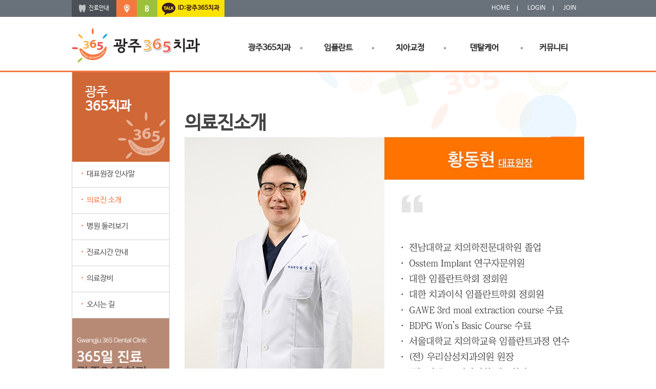

--- FILE ---
content_type: text/html; charset=utf-8
request_url: http://www.365-dental.co.kr/bbs/content.php?co_id=doctors
body_size: 3782
content:
<!doctype html>
<html lang="ko">
<head>
<meta charset="utf-8">
<meta http-equiv="imagetoolbar" content="no">
<meta http-equiv="X-UA-Compatible" content="IE=10,chrome=1">
<meta property="og:type" content="website">
<meta property="og:title" content="광주365치과">
<meta name="description" content="광주 수완지구,임플란트,치아교정,CT진단,일요일,공휴일진료">
<meta property="og:description" content="광주 수완지구,임플란트,치아교정,CT진단,일요일,공휴일진료">
 <meta property="og:image" content="http://www.365-dental.co.kr/img/logo.gif">
<meta property="og:url" content="http://www.365-dental.co.kr">
<title>의료진소개 | 광주365치과</title>
<link rel="stylesheet" href="http://www.365-dental.co.kr/css/default.css">
<link rel="stylesheet" href="http://www.365-dental.co.kr/skin/content/basic/style.css">
<!--[if lte IE 8]>
<script src="http://www.365-dental.co.kr/js/html5.js"></script>
<![endif]-->
<script>
// 자바스크립트에서 사용하는 전역변수 선언
var g5_url       = "http://www.365-dental.co.kr";
var g5_bbs_url   = "http://www.365-dental.co.kr/bbs";
var g5_is_member = "";
var g5_is_admin  = "";
var g5_is_mobile = "";
var g5_bo_table  = "";
var g5_sca       = "";
var g5_editor    = "";
var g5_cookie_domain = "";
</script>

<script src="http://www.365-dental.co.kr/js/jquery-1.8.3.min.js"></script>
<script src="http://www.365-dental.co.kr/js/jquery.menu.js"></script>
<script src="http://www.365-dental.co.kr/js/common.js"></script>
<script src="http://www.365-dental.co.kr/js/wrest.js"></script>
<!-- Facebook Pixel Code -->
<script>
!function(f,b,e,v,n,t,s)
{if(f.fbq)return;n=f.fbq=function(){n.callMethod?
n.callMethod.apply(n,arguments):n.queue.push(arguments)};
if(!f._fbq)f._fbq=n;n.push=n;n.loaded=!0;n.version='2.0';
n.queue=[];t=b.createElement(e);t.async=!0;
t.src=v;s=b.getElementsByTagName(e)[0];
s.parentNode.insertBefore(t,s)}(window,document,'script',
'https://connect.facebook.net/en_US/fbevents.js');
 fbq('init', '276943416683732'); 
</script>
<noscript>
 <img height="1" width="1" 
src="https://www.facebook.com/tr?id=276943416683732&ev=PageView
&noscript=1"/>
</noscript>
<!-- End Facebook Pixel Code -->









</head>
<body>



<script>
function fb_contact(url){
fbq('track', 'Contact');
location.href=url;
}
</script>
<!-- 상단 시작 { -->
<div id="hd">

    <h1 id="hd_h1">의료진소개</h1>

    <div id="skip_to_container"><a href="#container">본문 바로가기</a></div>


		<div id="tnb">
			<div class="inner">
				<ul class="tnb_left">
					<li class="time"><a href="/bbs/content.php?co_id=gw03">진료안내</a></li>
					<li class="location"><a href="/bbs/content.php?co_id=gw05"><span>찾아오시는길</span></a></li>
					<li class="blog"><a href="#" target="_blank"><span>블로그<span></a></li>
					<li class="kakao"><a href="javascript:void(0);" onclick="fb_contact('/bbs/board.php?bo_table=notice&wr_id=3');">ID:광주365치과</a></li>
				</ul>
				<ul class="tnb_right">
				    <li><a href="http://www.365-dental.co.kr">HOME</a></li>
										<li><a href="http://www.365-dental.co.kr/bbs/login.php">LOGIN</a></li>
					<li style="background:none"><a href="http://www.365-dental.co.kr/bbs/register.php">JOIN</a></li>
									</ul>
			</div>
		</div>

    <hr>

	<div id="hd_wrapper">
		<div id="logo"><a href="http://www.365-dental.co.kr"><img src="http://www.365-dental.co.kr/img/logo.gif" alt="광주365치과"></a></div>
	</div>
	<link rel="stylesheet" href="http://www.365-dental.co.kr/skin/nav/redsalt02/style.redsalt.css" type="text/css" />
<script type="text/javascript" src="http://www.365-dental.co.kr/skin/nav/redsalt02/jquery.iframe-auto-height.js"></script>

<script type="text/javascript">

//네비게이션 레이아웃 적용
 $(document).ready(function(){
	$("nav.nav a").mouseenter(function() {
			if($("div#subBox").css("display") != "block"){
				$("div#subBox").show();
				$("ul.depth2").slideDown();
			}
	});
		    	$("div.navBox").mouseleave(function() {
					$("div#subBox").hide();
					$("ul.depth2").hide();
		   });
	})
		

// 네비게이션 서브메뉴 배경 세로사이즈 적용
$(document).ready(function(){
	var heights = $("ul.depth2").map(function ()
    {
        return $(this).height();
    }).get(),

    maxHeight = Math.max.apply(null, heights);
	
	$("div.subBox").css('height', maxHeight + 30);
	$("ul.depth2").css('height', maxHeight + 20);
	
	$("nav.nav a").mouseenter(function() {
		$("li.gnb1").css('height', maxHeight + 77);
	});
	$("nav.nav a").mouseleave(function() {
		$("li.gnb1").css('height', 47);
	});

});

</script>


	<div class="navBox">
        <div id="subBox" class="subBox"></div>
        <nav class="nav">
        	<ul class="depth1">
            
			            <li class="gnb1 garr10">
                <a href="/bbs/content.php?co_id=gw01&me_code=10" target="_self" class="nav_1da">광주365치과</a>
                <ul class="depth2">
                    <li id="nav_2da"><a href="/bbs/content.php?co_id=gw01&me_code=1010" target="_self" class="nav_2da">대표원장 인사말</a></li>
                                    <li id="nav_2da"><a href="http://www.365-dental.co.kr/bbs/content.php?co_id=doctors&me_code=1070" target="_self" class="nav_2da">의료진소개</a></li>
                                    <li id="nav_2da"><a href="/bbs/content.php?co_id=gw02&me_code=1020" target="_self" class="nav_2da">병원 둘러보기</a></li>
                                    <li id="nav_2da"><a href="/bbs/content.php?co_id=gw03&me_code=1040" target="_self" class="nav_2da">진료시간 안내</a></li>
                                    <li id="nav_2da"><a href="/bbs/content.php?co_id=equipment&me_code=1050" target="_self" class="nav_2da">의료장비</a></li>
                                    <li id="nav_2da"><a href="/bbs/content.php?co_id=gw05&me_code=1060" target="_self" class="nav_2da">오시는길</a></li>
                </ul>
            </li>
            
			            <li class="gnb1 garr20">
                <a href="/bbs/content.php?co_id=implant01&me_code=20" target="_self" class="nav_1da">임플란트</a>
                <ul class="depth2">
                    <li id="nav_2da"><a href="/bbs/content.php?co_id=implant01&me_code=2010" target="_self" class="nav_2da">임플란트란</a></li>
                                    <li id="nav_2da"><a href="/bbs/content.php?co_id=implant03&me_code=2030" target="_self" class="nav_2da">레이저 임플란트</a></li>
                                    <li id="nav_2da"><a href="/implant04.php?me_code=2040" target="_self" class="nav_2da">무치악 임플란트</a></li>
                                    <li id="nav_2da"><a href="/bbs/content.php?co_id=implant05&me_code=2050" target="_self" class="nav_2da">미니 임플란트</a></li>
                                    <li id="nav_2da"><a href="/bbs/content.php?co_id=implant07&me_code=2070" target="_self" class="nav_2da">재수술 임플란트</a></li>
                                    <li id="nav_2da"><a href="/bbs/content.php?co_id=implant08&me_code=2080" target="_self" class="nav_2da">맞춤 임플란트</a></li>
                </ul>
            </li>
            
			            <li class="gnb1 garr30">
                <a href="/bbs/content.php?co_id=orthodontic01&me_code=30" target="_self" class="nav_1da">치아교정</a>
                <ul class="depth2">
                    <li id="nav_2da"><a href="/bbs/content.php?co_id=orthodontic01&me_code=3010" target="_self" class="nav_2da">치아교정이란</a></li>
                                    <li id="nav_2da"><a href="/bbs/content.php?co_id=orthodontic02&me_code=3020" target="_self" class="nav_2da">부정교합</a></li>
                                    <li id="nav_2da"><a href="/bbs/content.php?co_id=orthodontic03&me_code=3030" target="_self" class="nav_2da">덧니교정</a></li>
                                    <li id="nav_2da"><a href="/bbs/content.php?co_id=orthodontic04&me_code=3040" target="_self" class="nav_2da">돌출치아</a></li>
                                    <li id="nav_2da"><a href="/bbs/content.php?co_id=orthodontic05&me_code=3050" target="_self" class="nav_2da">소아교정</a></li>
                </ul>
            </li>
            
			            <li class="gnb1 garr40">
                <a href="/bbs/content.php?co_id=dentalcare01&me_code=40" target="_self" class="nav_1da">덴탈케어</a>
                <ul class="depth2">
                    <li id="nav_2da"><a href="/bbs/content.php?co_id=dentalcare01&me_code=4010" target="_self" class="nav_2da">신경치료</a></li>
                                    <li id="nav_2da"><a href="/dentalcare02.php?me_code=4020" target="_self" class="nav_2da">충치치료</a></li>
                                    <li id="nav_2da"><a href="/bbs/content.php?co_id=dentalcare03&me_code=4030" target="_self" class="nav_2da">잇몸치료</a></li>
                                    <li id="nav_2da"><a href="/bbs/content.php?co_id=dentalcare04&me_code=4040" target="_self" class="nav_2da">사랑니발치</a></li>
                </ul>
            </li>
            
			            <li class="gnb1 garr50">
                <a href="/bbs/board.php?bo_table=qna&me_code=50" target="_self" class="nav_1da">커뮤니티</a>
                <ul class="depth2">
                    <li id="nav_2da"><a href="/bbs/board.php?bo_table=qna&me_code=5010" target="_self" class="nav_2da">온라인상담</a></li>
                                    <li id="nav_2da"><a href="/bbs/board.php?bo_table=notice&me_code=5030" target="_self" class="nav_2da">공지사항</a></li>
                </ul>
            </li>
                    	</ul>
      	</nav>
    </div>
	</div>
</div>
<!-- } 상단 끝 -->


<hr>


<!-- 콘텐츠 시작 { -->
<div id="wrapper">
    <div id="aside">
			<h3 class='left_tt1'>광주<br/><strong>365치과</strong></h3>			<ul>
									<li><a href='/bbs/content.php?co_id=gw01' ><span>대표원장 인사말</span></a></li>
					<li><a href='/bbs/content.php?co_id=doctors' class='on'><span>의료진 소개</span></a></li>
					<li><a href='/bbs/content.php?co_id=gw02' ><span>병원 둘러보기</span></a></li>
					<li><a href='/bbs/content.php?co_id=gw03' ><span>진료시간 안내</span></a></li>
					<li><a href='/bbs/content.php?co_id=equipment'><span>의료장비</span></a></li>
					<li><a href='/bbs/content.php?co_id=gw05'><span>오시는 길</span></a></li>
				
				
				
				
				


			</ul>
		 <div class="left_banner1">
			<a href="/bbs/content.php?co_id=gw05"><img src="http://www.365-dental.co.kr/img/left_banner01.gif" alt=""  /></a>
		</div> 
		<div class="left_customer">
			<img src="http://www.365-dental.co.kr/img/left_customer.gif" alt="" />
		</div> 
     </div>
    <div id="container">
        <div id="container_title">의료진소개</div>		
		
		
		
				

		




<article id="ctt" class="ctt_doctors">
    <header>
        <h1>의료진소개</h1>
    </header>

    <div id="ctt_con">
        <p align="center" style="text-align: center;"><img title="41b476b1b35791f39daaa6e8e6c59dfb_1584943566_2409.jpg" src="http://www.365-dental.co.kr/data/editor/2003/41b476b1b35791f39daaa6e8e6c59dfb_1584943566_2409.jpg"><br style="clear: both;">&nbsp;</p>    </div>

</article>



    </div>
</div>

<!-- } 콘텐츠 끝 -->

<hr>

<!-- 하단 시작 { -->
<div id="ft">
    <div id="ft_company">
		<a href="http://www.365-dental.co.kr/bbs/content.php?co_id=provision">이용약관</a>
        <a href="http://www.365-dental.co.kr/bbs/content.php?co_id=privacy">개인정보취급방침</a>
		<a href="http://www.365-dental.co.kr/bbs/content.php?co_id=email">이메일무단수신거부</a>
        <a href="http://www.365-dental.co.kr/bbs/content.php?co_id=gw05">오시는길</a>
		    </div>
    <div id="ft_copy">
        <div>
			<p><span>광주광역시 광산구 임방울대로 325 정인빌딩 3F 광주365치과의원</span>     <span>TEL : 062-383-2875</span>     <span>FAX : 062-383-2876</span><br />
				<span>대표 : 황동현</span>   <span>사업자등록번호 : 604-97-01607</span>
			</p>

			<p>
				 Copyright Gwangju365 Dental Clinic. All Rights Reserved.<br />
				본 사이트의 모든 컨텐츠 및 사진은 광주365치과에 있습니다. 무단 도용시 법적인 책임을 지셔야 합니다.
			</p>
        </div>
    </div>
</div>





<!-- } 하단 끝 -->

<script>
$(function() {
    // 폰트 리사이즈 쿠키있으면 실행
    font_resize("container", get_cookie("ck_font_resize_rmv_class"), get_cookie("ck_font_resize_add_class"));
});
</script>



<!-- ie6,7에서 사이드뷰가 게시판 목록에서 아래 사이드뷰에 가려지는 현상 수정 -->
<!--[if lte IE 7]>
<script>
$(function() {
    var $sv_use = $(".sv_use");
    var count = $sv_use.length;

    $sv_use.each(function() {
        $(this).css("z-index", count);
        $(this).css("position", "relative");
        count = count - 1;
    });
});
</script>
<![endif]-->

</body>
</html>


--- FILE ---
content_type: text/css
request_url: http://www.365-dental.co.kr/css/default.css
body_size: 8995
content:
@charset "utf-8";

@font-face {
font-family:'NanumBarunGothic';
src: url('../font/NanumBarunGothic.eot');
src: url('../font/NanumBarunGothic.eot?#iefix') format('embedded-opentype'),
url('../font/NanumBarunGothic.woff') format('woff'),
url('../font/NanumBarunGothic.ttf') format('truetype');
font-weight: normal;
font-style: normal;
}



/* 초기화 */
html {overflow-y:scroll}
body {margin:0;padding:0;font-size:0.8em;font-family: 'NanumBarunGothic', 'dotum', sans-serif;}
html, h1, h2, h3, h4, h5, h6, form, fieldset, img, ul, li {margin:0;padding:0;border:0}
h1, h2, h3, h4, h5, h6 {font-size:1em;font-family: 'NanumBarunGothic', 'dotum', sans-serif;}
article, aside, details, figcaption, figure, footer, header, hgroup, menu, nav, section {display:block}

#hd ul, nav ul, #ft ul {margin:0;padding:0;list-style:none}
legend {position:absolute;margin:0;padding:0;font-size:0;line-height:0;text-indent:-9999em;overflow:hidden}
label, input, button, select, img {vertical-align:middle}
input, button {margin:0;padding:0;font-size:1em;font-family: 'NanumBarunGothic', 'dotum', sans-serif;}
button {cursor:pointer}
ul,ol{list-style:none}

textarea, select {font-family:dotum;font-size:1em}
select {margin:0}
p {margin:0;padding:0;word-break:break-all}
hr {display:none}
pre {overflow-x:scroll;font-size:1.1em}
a:link, a:visited {color:#474747;text-decoration:none}
a:hover, a:focus, a:active {color:#474747;text-decoration:none}

.pc01 {color:#f4873f}
.pc02 {color:#ee5211}
.cb {clear:both; line-height:0px; height:0px; margin:0px; padding:0px; font-size:0px}
/* 팝업레이어 */
#hd_pop {z-index:1000;position:relative;height:0;  z-index:9999}
#hd_pop h2 {position:absolute;font-size:0;line-height:0;overflow:hidden}
.hd_pops {position:absolute;border:1px solid #e9e9e9;background:#fff; z-index:100}
.hd_pops_con {}
.hd_pops_footer {padding:10px 0;background:#000;color:#fff;text-align:right}
.hd_pops_footer button {margin-right:5px;padding:5px 10px;border:0;background:#393939;color:#fff}

	#mask {  
	  position:absolute;  
	  z-index:9000;  
	  background-color:#000;  
	  display:none;  
	  left:0;
	  top:0;
	} 
	.window{
	  display: none;
	  position:absolute;
	  width:70%;
	  height:498px;
	  left:50%;
	  margin-left:-35%;
	  background:url('/img/main_pop01.jpg') no-repeat top center;
	  top:141px;
	  z-index:10000;
	}
	.window_close { position:absolute; right:10px; top:10px}
	.window_close:hover {cursor:pointer}
/* 상단 레이아웃 */
#hd {position:relative; width:100%; height:138px; min-width:1000px;background:#fff;  border-bottom:3px solid #f4793f; }
.hd_zindex {z-index:10 !important}
#hd_h1 {position:absolute;font-size:0;line-height:0;overflow:hidden}
#hd_wrapper {position:relative;margin:0 auto; width:1000px; zoom:1}
#hd_wrapper:after {display:block;visibility:hidden;clear:both;content:""}

#logo {position:absolute; padding:22px 0 16px 0; float:left; z-index:999}

/* 전체 검색 */
#hd_sch {float:left;margin:0 0 0 20px;padding:0;border:1px solid #c3c6ca}
#hd_sch legend {position:absolute;margin:0;padding:0;font-size:0;line-height:0;text-indent:-9999em;overflow:hidden}
#hd_sch #sch_stx {padding-left:5px;width:110px;height:24px;border:0;background:#fff;line-height:1.9em !important;line-height:1.6em}
#hd_sch #sch_submit {padding:0 5px;height:26px;border:0;background:#e2e6eb;color:#333;cursor:pointer}

/* 텍스트 크기 조절 */
#text_size {float:left;margin:0 0 0 10px;letter-spacing:-3px}
#text_size button {margin:0;padding:1px 2px;border:1px solid #c3c6ca;background:transparent;vertical-align:middle;cursor:pointer}
.ts_up {font-size:1.167em !important}
.ts_up2 {font-size:1.3em !important}

/* 상단 회원가입 등 링크 */
#tnb {width:100%; min-width:1000px; background:#69717a; margin:0;padding:0; list-style:none;zoom:1}
#tnb .inner {width:1000px; margin:0 auto;}
#tnb .tnb_left .first {background-image: none;}
#tnb .tnb_left {float:left}
#tnb .tnb_right {float:right}
#tnb:after {display:block;visibility:hidden;clear:both;content:""}
#tnb li {float:left;}
#tnb .tnb_left li { height:33px}
#tnb .tnb_left a {color:#fff; font-size:11px; display:inline-block; height:33px; line-height:33px;}
#tnb .tnb_left .time a{ background:#4b5057 url('../img/tnb_left_icon1.png') no-repeat 14px center;padding:0 14px 0 33px}
#tnb .tnb_left .location a {background:#f4793f url('../img/tnb_left_icon2.png') no-repeat center center;padding:0 20px 0 20px}
#tnb .tnb_left .blog a { background:#9ac13b url('../img/tnb_left_icon3.png') no-repeat center center;padding:0 20px 0 20px}
#tnb .tnb_left .kakao a { font-size:12px; font-weight:bold; color:#3b1e1e; background:#fbe300 url('../img/tnb_left_icon4.gif') no-repeat 8px center;padding:0 10px 0 40px}

#tnb .tnb_left span {display:none}

#tnb .tnb_right li {background:url('../img/tnb_line2.gif') no-repeat right center; font-size:12px; padding:0 10px 0 14px }
#tnb .tnb_right a {height:33px;color:#fff;line-height:33px; padding:0 5px 0 5px; }
#tnb a:focus, #tnb a:hover, #tnb a:active {text-decoration:none}


/* 메인메뉴 */
#gnb {position:relative;margin:30px 0 0; float:right;}
#gnb h2 {position:absolute;font-size:0;line-height:0;overflow:hidden}
#gnb_1dul {margin:0 auto !important;padding:0;zoom:1}
#gnb_1dul:after {display:block;visibility:hidden;clear:both;content:""}
.gnb_1dli {z-index:10;position:relative;float:left}
.gnb_1da {display:inline-block; font-size:15px; padding:0 40px 0 10px;height:35px;background:url('../img/gnb_bg00.gif') center right no-repeat;font-weight:bold;line-height:2.95em;text-decoration:none}
.gnb_1da:focus, .gnb_1da:hover {background:url('../img/gnb_bg00.gif') #333 center right no-repeat;text-decoration:none}
.gnb_1dli_air .gnb_1da {background-color:#333;color:#fff}
.gnb_1dli_on .gnb_1da {background-color:#333;color:#fff}
.gnb_2dul {display:none;position:absolute;top:35px;width:180px}
.gnb_2da {display:block;padding:13px 10px;text-align:left;text-decoration:none}
.gnb_1dli_air .gnb_2da {background-color:#333;color:#fff}
.gnb_1dli_on .gnb_2da {background-color:#333;color:#fff}
.gnb_2da:focus, .gnb_2da:hover {background:#666;text-decoration:none}
.gnb_1dli_over .gnb_2dul {display:block;left:0;background:#fff}
.gnb_1dli_over2 .gnb_2dul {display:block;right:0;background:#fff}


#gnb_empty {padding:10px 0;width:100%;text-align:center;line-height:2em}
#gnb_empty a {text-decoration:underline}

/* 메인 비주얼 */

/* spot */
.spot{position:relative;z-index:0;min-width:1000px;height:498px;}
.spot .spot_li{position:absolute;width:100%; min-width:1000px; height:498x;overflow:hidden;}
.spot .spot_li li{height:498px;}
.spot .spot_li iframe, .spot .spot_li img{position:absolute;top:0px; min-width:1000px; width:2000px;left:50%;margin-left:-1000px;}


/* FlexSlider Styles */ 
.flexslider .slides li{display:none;/*-webkit-backface-visibility:hidden;*/} /* Hide the slides before the JS is loaded. Avoids image jumping */
.slides:after {content:".";display:block;clear:both;visibility:hidden;line-height:0;height: 0;} 
html[xmlns] .slides {display: block;} 
* html .slides {height: 1%;}
.no-js .slides > li:first-child {display: block;}
.flex-viewport {max-height: 2000px; -webkit-transition: all 1s ease; -moz-transition: all 1s ease; transition: all 1s ease;}
.loading .flex-viewport {max-height: 300px;}
.flexslider .slides {zoom: 1;}
.carousel li {margin-right: 5px}

.flex-direction-nav{z-index:99999;position:absolute;top:0;left:50%;margin-left:-300px;width:600px; }
.flex-direction-nav a{padding:5px;width:40px;height:68px;display:block;position:absolute;cursor: pointer;text-indent: -9999px;-webkit-transition: all .3s ease;}
.flex-direction-nav .flex-next {background: url(../images/btn_next.png) no-repeat 15px 22px;top:136px;right:-5px;}
.flex-direction-nav .flex-prev {background: url(../images/btn_pre.png) no-repeat 15px 22px;top:136px;left:-15px;}
.flex-direction-nav .flex-disabled {opacity: .3!important; filter:alpha(opacity=30); cursor: default;}

.flex-control-nav{z-index:99999;position:absolute;left:50%;margin-left:-300px;margin-top:304px;width:600px;}
.flex-control-nav li {margin: 0 2px; display: inline-block; zoom:1;*display: inline;}
.flex-control-paging li a {padding:5px 0;cursor:pointer;display:block;text-indent:-9999px;width:33px;height:7px;background: url(../images/btn_page_off.png) no-repeat 0 5px;}
.flex-control-paging li a.flex-active {background: url(../images/btn_page_on.png) no-repeat 0 5px;}


/* 중간 레이아웃 */
#wrapper {position:relative;margin:0 auto;width:1000px; min-width:1000px; background: #fff url(../img/bg_leftmenu_repeat.gif) 0 0 repeat-y; zoom:1;}
#wrapper:after {display:block;visibility:hidden;clear:both;content:""}

#main_wrapper {position:relative; min-width:1000px; height:500xp; background:#fff; }
#main_wrapper:after {height:500px; display:block;visibility:hidden;clear:both;content:""}

#aside {float:left; margin:0 0 0 1px;width:190px; }
#aside h3 {  height:150px;  padding: 25px 0 0 25px;  color: #fff;  font-weight: normal;  font-size: 25px; }
#aside .left_tt1 {background:#d06736 url(../img/lnb_tit_bg1.png) bottom right no-repeat;}
#aside .left_tt2 {background:#d06736 url(../img/lnb_tit_bg2.png) bottom right no-repeat;}
#aside .left_tt3 {background:#d06736 url(../img/lnb_tit_bg3.png) bottom right no-repeat;}
#aside .left_tt4 {background:#d06736 url(../img/lnb_tit_bg4.png) bottom right no-repeat;}
#aside .left_tt5 {background:#d06736 url(../img/lnb_tit_bg5.png) bottom right no-repeat;}

#aside ul li span {padding-left: 10px; color: #545454;  background:url(../img/blt_leftmenu.gif) 0 6px no-repeat;}
#aside ul li a {
  display: block;
  height: 35px;
  padding: 15px 0 0 18px;
  border-bottom: 1px solid #d2d2d2;
  font-size:15px;
}

#aside ul li a.on span{color:#f4793f;}
#aisde .left_banner01 {}
#aside .left_customer {padding-top:30px}

#main_container {position:absolute; z-index:50;t op:560px; top:-80px; width:998px; border:1px solid #c6c6c6; left:50%; margin-left:-500px; zoom:1;}
#main_container:after {display:block;visibility:hidden;clear:both;content:""}

#content {background:#fff; font-size:1em;zoom:1}

#container {float:right; width:780px; padding:30px 0 150px 0; min-height:1000px; background: url("../img/sub_cont_bg.jpg") top right no-repeat}
#container:after {display:block;visibility:hidden;clear:both;content:""}
#container_title {padding:50px 0 5px 0; font-size:2.8em; color:#444; font-weight:bold; }
#container_title_sub {margin-bottom:20px; padding-bottom:20px; font-size:16px; color:#5e5e5e; border-bottom:1px solid #ddd}
#container_title_sub2 {margin-bottom:20px; padding-bottom:20px; font-size:16px; color:#5e5e5e; border-bottom:1px solid #fff}

/* 하단 레이아웃 */
#ft {min-width:1000px; background:#4e5256;}
#ft h1 {position:absolute;font-size:0;line-height:0;overflow:hidden}
#ft p {margin:0;padding:10px 0;line-height:1.5em}

#ft_catch {position:relative;margin:0 auto;padding:20px 0 0;width:1000px;text-align:center}

#ft_company {position:relative;margin:0 auto; width:990px; padding-left:10px; font-size:12px; padding-top:18px;}
#ft_company a {display:inline-block;margin:0 10px 0 0;color:inherit; color:#fff;}

#ft_copy {font-size:12px}
#ft_copy div {position:relative;margin:0 auto; width:990px; padding-left:10px; color:#c0c3c6}
#ft_copy a {display:inline-block;margin:0 10px 0 0;color:inherit}
#ft_copy #ft_totop {position:absolute;top:10px;right:0}

/* 메인 페이지 */
.mcntArea1 {overflow:hidden; height:118px; border-bottom:1px solid #c6c6c6}
.mcntArea1 h1 {float:left; padding:37px 0 0 23px}
.mcntArea1 h2 {float:left; padding:43px 0 0 9px}
.mcntArea1 ul {float:left; padding:17px 0 0 249px}
.mcntArea1 ul li {float:left; margin:0 28px 0 28px}

.mcntArea2 {overflow:hidden; height:216px; border-bottom:1px solid #c6c6c6} 
.mcntArea2 .area1 {float:left; width:314px; height:216px; padding:0 9px 0 9px; border-right:1px solid #c6c6c6}
.mcntArea2 .area2 {float:left; width:313px; height:216px; padding:0 0 0 19px; border-right:1px solid #c6c6c6}
.mcntArea2 .area2 h1 {padding:13px 0px 20px 0}
.mcntArea2 .area2 ul {float:left; margin-right:46px}
.mcntArea2 .area2 ul li {padding-bottom:17px}
.mcntArea2 .area2 ul li a {background:url("../img/bult_orange.gif") no-repeat left center; padding-left:17px}
.mcntArea2 .area3 {float:left; width:332px; height:216px;}

.mcntArea3 {overflow:hidden; height:216px; border-bottom:1px solid #c6c6c6} 
.mcntArea3 .area1 {float:left; width:332px; height:216px;  border-right:1px solid #c6c6c6}
.mcntArea3 .area2 {float:left; width:332px; height:216px; border-right:1px solid #c6c6c6}
.mcntArea3 .area3 {float:left; width:332px; height:216px;}
.mcntArea3 .area3 h1 {padding:16px 0 0 12px}
.mcntArea3 .area3 h2 {padding:11px 0 18px 12px}
.mcntArea3 .area3 ul li {padding:0 0 10px 12px}


/* 서브페이지 */
.sub_visual {width:100%; height:176px;text-align:center; background:url("../img/bg_sub_top.gif"); border-bottom: 1px solid #ccc;}
.hidden { display: none !important;}
#ctt_con {color: #777; font-size:14px; letter-spacing:0.5px}
#ctt_con h2 {font-weight:normal;}

/* 인사말 */
.greeting { font-size:16px;}
.greeting h2 { height:320px;  padding-bottom:30px; margin-bottom:30px; border-bottom:1px solid #ddd;  font-weight:900; background:url("../img/bg_gre2.jpg") no-repeat left center; color:#303030; font-size:40px}
.greeting h2 p {padding:130px 0 0 360px;}
.greeting h3 {font-size:25px; margin-bottom:10px;}
.greeting .g_name {font-size:16px; font-weight:normal; padding:50px 0 0 360px; color:#777}
.greeting ul {line-height:22px;}
/* 병원 둘러보기 */
.ctt_gw02 {}
.gw02_txt01 {padding:0 0 30px 0; text-align:center;}
.ctt_gw02 .slider {
float:left;
width:780px;
height:620px;
position:relative;
padding-bottom:26px;
background:url(../gfx/bottom_shadow.png) no-repeat bottom center;
}

.ctt_gw02 .sliderContent {
float:left;
width:780px;
height:620px;
clear:both;
position:relative;
overflow:hidden;
}

.ctt_gw02 .sliderArrows a {
display:block;
text-indent:-9999px;
outline:none;
z-index:50;
background-image:url(../img/gw02_prev_next.png);
width:42px;
height:42px;
position:absolute;
top:50%;
margin-top:-34px;
}

.ctt_gw02 .prev {
background-position:0 0;
left:15px;
}

.ctt_gw02 .prev:hover {
background-position:0 -44px;
}

.ctt_gw02 .next {
right:15px;
background-position:-44px 0;
}

.ctt_gw02 .next:hover {
background-position:-44px -44px;
}

.ctt_gw02 .sliderContent .item {
position:absolute;
width:780px;
height:620px;
background:#fff;
}

.ctt_gw02 .sliderBullets {
position:absolute;
bottom:0;
left:50%;
z-index:50;
margin-left:-45px;
}

.ctt_gw02 .sliderBullets a {
display:block;
float:left;
text-indent:-9999px;
outline:none;
margin-left:5px;
width:10px;
height:11px;
background:url(../gfx/bullets.png) no-repeat;
}

.ctt_gw02 .sliderBullets .active {
background-position:0 -11px;
}

/* 진료안내 */
.ctt_gw03 {}
.ctt_gw03 h3 {font-size:20px; padding:30px 0 20px 0}
.ctt_gw03 .btn_go {padding-top:40px;}
.ctt_gw03 .btn_go li{text-align:center}
.ctt_gw03 .re_step {color:#fff; overflow:hidden}
.ctt_gw03 h4 {text-align:center; font-size:18px; padding:20px 0 30px }
.ctt_gw03 .re_step ul {float:left; margin:0 10px 0 10px; padding:30px; width:180px; height: 240px; line-height:150%; background:url(../img/bg_tweed.png)}



/* 오시는길 */
.ctt_gw05 {}
.ctt_gw05 .add {margin-top:4px; background:#f4793f; color:#fff; padding:20px; font-size:16px;}
.ctt_gw05 .add span {padding-left:20px}

.ctt_gw05 .location { margin-top: 30px;}
.ctt_gw05 .location li { background: url(../img/bus.jpg) no-repeat 0 0;}
.ctt_gw05 .location li {padding: 0 0 30px 52px;}
.ctt_gw05 .location li strong {
    font-size: 15px;
    line-height: 1.3;
    color: #303030;
}
.ctt_gw05 .location li p {
    margin: 5px 0;
    color: #575757;
}
.ctt_gw05 .location li+li { background: url(../img/car.jpg) no-repeat 0 0;}


.customoverlay {position:relative;bottom:85px;border-radius:6px;border: 1px solid #ccc;border-bottom:2px solid #ddd;float:left;}
.customoverlay:nth-of-type(n) {border:0; box-shadow:0px 1px 2px #888;}
.customoverlay a {display:block;text-decoration:none;color:#000;text-align:center;border-radius:6px;font-size:14px;font-weight:bold;overflow:hidden;background: #f28260;background: #f28260 url(http://i1.daumcdn.net/localimg/localimages/07/mapapidoc/arrow_white.png) no-repeat right 14px center;}
.customoverlay .title {display:block;text-align:center;background:#fff;margin-right:35px;padding:10px 15px;font-size:14px;font-weight:bold;}
.customoverlay:after {content:'';position:absolute;margin-left:-12px;left:50%;bottom:-12px;width:22px;height:12px;background:url('http://i1.daumcdn.net/localimg/localimages/07/mapapidoc/vertex_white.png')}



/* 장비소개 */
.equipment {}
.equipment li {float:left; width:31%; margin:0 1%; min-height:330px; margin-bottom:10px; text-align:center;}
.equipment li img {width:100%; border:1px solid #ddd;}
.equipment li p {margin:10px 0}
.equipment li strong {display:inline-block;  width:100%; margin-bottom:5px}

/* 클리닉 공통 */
.detail_title {  font-size: 22px;
line-height:1.3em;
  color: #474747;
  padding-bottom:20px;
  }

.detail_title h2 {padding: 18px 0px 30px;
  font-size: 33px;
  line-height: 38px;
  color: #f4793f;
}

.hr2px {
  width: 60px;
  margin-bottom: 20px;
  display: inline-block;
  border-bottom: 2px solid #f4793f;

}

.hr1px {display: inline-block;
  width: 220px;
  border-bottom: 2px solid #777;
  margin-bottom: 20px;
}


.tablestyle1 {margin:0px; padding:0px; border-collapse: collapse;border-top:2px solid #111;}
.tablestyle1 th, .tablestyle1 td{border:1px solid #ccc;}
.tablestyle1 td {padding:30px 15px 30px 15px; font-size:13px}
.tablestyle1 th {background:#fbfbfb; height:35px; color:#222}




.detail_title3 {color:#f4793f; font-size:18px; color:#333; line-height:1.3em; margin:0 0 20px 0}
.detail_title3 .dtSubTit {padding-bottom:20px; color:#f4793f; font-size:35px; line-height:40px; font-weight:bold}

/* 클리닉 소개 */
.detail_stitle {margin:30px 0 5px 0; color:#333; font-size:27px; padding:12px 0 10px 0; font-weight:bold;}
.detail_list h3 {font-family: 'Open Sans', sans-serif; color:#525252; font-size:60px;  font-weight:normal; vertical-align:middle}
.detail_list h3 span {font-size:23px; color:#f4793f; padding:0 0 0 10px; vertical-align:middle; font-weight:bold}
.detail_list ul li {margin-bottom:10px; line-height:20px; }

/* 각 클리닉 서브 소개 */
.detail_title2 {width:100%; font-size:14px; margin:0 0 20px 0; background:#fbebe3; overflow:hidden}
.detail_title2 .dtTit {float:left; padding:30px 0 0 30px; width:23%;  color:#333; font-size:35px; font-weight:normal}
.detail_title2 .dtTit span {font-size:14px; color:#777; line-height:18px;}
.detail_title2 p {float:right; width:65%; padding:20px; min-height:120px; background:#fff; margin:10px; line-height:20px; word-break:break-all;}
.detail_title2 p strong {color:#f4793f; font-size:18px; display:inline-block; padding-bottom:10px;}


.detail_list2 { }
.detail_list2 h3 {margin:0 0 10px 0;  padding:5px 0 0 40px; font-size:20px; color: #333; font-weight:normal;   }
.detail_list2 .no1 { background:url("../img/sub_no1.jpg") no-repeat 0 0; }
.detail_list2 .no2 { background:url("../img/sub_no2.jpg") no-repeat 0 0; }
.detail_list2 .no3 { background:url("../img/sub_no3.jpg") no-repeat 0 0; }
.detail_list2 .no4 { background:url("../img/sub_no4.jpg") no-repeat 0 0; }
.detail_list2 .no5 { background:url("../img/sub_no5.jpg") no-repeat 0 0; }
.detail_list2 ul {min-height:37px}
.detail_list2 ul li {margin-bottom:30px; padding-left:40px }

.detail_list3 {position:relative; margin:30px 0 5px 0; min-height:364px; color:#333; padding:12px 0 10px 0; font-weight:bold; background:url("../img/sub_circle4.png") no-repeat center top; }
.detail_list3 h3 {font-size:20px; color: #333; font-weight:normal; line-height: 1.3;  }
.detail_list3 ul{float:left; width:390px; height:184px; margin-bottom:30px; overflow:hidden; }
.detail_list3 ul div {margin-bottom:30px;position: absolute;}
.detail_list3 .no1 div {left:0px}
.detail_list3 .no2 div{right:0px; text-align:right;}
.detail_list3 .no3 div{left:0px; bottom:0px}
.detail_list3 .no4 div {right:0px; bottom:0px;  text-align:right;}

.detail_stitle4 {margin:30px 0 5px 0; color:#333; font-size:27px; padding:12px 0 10px 0; font-weight:bold;}
.detail_list4 h3 {margin:0 0 10px 0; padding:0 0 0 25px; font-size:20px; color: #333; font-weight:normal; line-height: 1.3;  background:url("../img/bult_suq.gif") no-repeat 0 center;  }


.target_list { position:relative;  background: #faf8f6; border: 3px solid #ece7e4;   padding: 35px 35px 35px 220px;}
.target_list h3 { position: absolute;  left: 0px;  width: 140px;}
.target_list .list_square li {
  padding-left: 23px;
  margin-bottom: 13px;
  font-size: 16px;
  background: url(../img/bult_square.gif) 0 0px no-repeat;}
.target_list p {line-height:20px;}

/* 임플란트 쿨리닉*/

.ctt_implant01 {}
.ctt_implant01 ul {padding-bottom:30px}


/* 시술사진 */
.noti_after_photo { border:1px solid #ddd; padding:20px 10px; background:#f6f6f6; text-align:center}
.noti_after_photo p { padding-bottom:20px}


/* 실버케어 */
.silver_point1 {padding:50px 0 20px 0}
.silver_point1 img {padding:0 8px 0 8px }

/* 교청치료 클리닉 */
.ctt_orthodontic01 p, .ctt_orthodontic02 .detail_list2 p, .ctt_orthodontic03 .detail_list2 p, .ctt_orthodontic04 .detail_list2 p, .ctt_orthodontic05 .detail_list2,
.ctt_dentalcare03 .detail_list2, .ctt_dentalcare04 .detail_list2 p{padding:5px 0 20px 0; font-size:17px; line-height:22px}

/* 신경치료 */
.clinic_step {overflow:hidden}
.clinic_step .step_thum{float:left; width:300px;}
.clinic_step .step_thum img {width:100%;}
.clinic_step .step_list{float:right; width:450px}
.clinic_step .step_list .step_list_num {font-size:30px;text-transform:uppercase}


/* 맞춤 임플란트 */
.custom_im {position:relative; overflow:hidden }
.custom_im h2 {color:#fff; font-size:40px; margin:10px 0 30px 0; padding:0;}
.custom_im h3 {color:#fff; font-size:18px; margin:0; padding:0;}
.custom_im ul {float:left; width:50%; height:590px; padding:30px 0; color:#fff; text-align:center; }
.custom_im ul p {margin-bottom:20px; }
.custom_im ul li {margin:0 auto; padding:0; width:372px; text-align:left; word-break:keep-all; line-height:140%;}
.custom_im ul li img {float:left; margin:0 10px 0 0; }
.custom_im01 {background:#e97d34}
.custom_im02 {background:#535353}
.custom_im .vs {position:absolute; left:50%; top:35px; margin-left:-35px; width:70px; height:70px; background:#fff; color:##35353; font-size:30px; font-weight:bold; text-align:center; line-height:70px;
border-radius: 50%;
-moz-border-radius: 50%;
-webkit-border-radius: 50%;
}


/* 잇몸치료 */
.dentalcare03_bg1 { height:280px; background:url("../img/dentaicare03_img1.jpg") no-repeat right bottom;}
.dentalcare03_bg1 span {display:inline-block; width:450px;}


/* 온라인 예약 */
.rsvtit {position:relative;  width:780px; height:308px; background:url("../img/rsv_tt.jpg") no-repeat; margin-bottom:40px;}
.rsvtit a {display:inline-block; margin: 215px 0 0 20px}
.rsv01 {}
.rsv01 .calArea {float:left; width:300px;}
.rsv01 .txtArea {float:right; width:450px; b order:1px solid blue}
.rsv01 .txtArea h4 {background:#f1f1f1; padding:20px; text-align:center; font-weight:normal; font-size:15px}
.rsv01 .txtArea h5 {margin:30px 0 10px 0; color:#f4793f; font-size:14px}
.rsv01 .txtArea p {padding-bottom:10px; line-height:18px}


.rsv02 h4 {background:#f1f1f1; text-align:center;  font-size:15px}
.rsv02 h5 {margin-bottom:10px}
.rsv02 .wrap_form {border-top:2px solid #111; overflow:hidden}
.rsv02 .txtArea {background:#f1f1f1; padding:20px 0 10px 20px;}
.rsv02 .txtArea p {padding-bottom:10px; line-height:18px}
.rsv02 .timeArea {float:left; width:200px; margin-top:30px}
.rsv02 .formArea {float:right; width:550px; margin-top:30px;}
.rsv02 .priv_layout {border: 15px solid #f1f1f1; padding: 15px; background: #fff}

.rsv_time {width:100%; border-collapse: collapse;}
.rsv_time, .rsv_time th, .rsv_time td  {padding:10px; border:1px solid #ddd}
.rsv_time th {background:#fbfbfb}

.rsv_form {width:100%; border-collapse: collapse;}
.rsv_form, .rsv_form th, .rsv_form td  {padding:10px; border:1px solid #ddd}
.rsv_form th {background:#fbfbfb; width:80px; text-align:left;}

.rsvBtnArea {margin-top:20px; text-align:center}
.rsvBtn01 {text-align:center;width:100px; padding:10px;border:0;background:#f4793f;color:#fff;letter-spacing:-0.1em;cursor:pointer;}


.rsv03 {border:5px solid #f1f1f1;padding:20px; }
.rsv03 .findform {width:300px; margin:0 auto}
.rsv03 .findform p {padding:10px 0 10px 0}
.rsv03 .findform span {width:70px;display:inline-block;}

.rsv04 table td{text-align:center}

/* 게시물 선택복사 선택이동 */
#copymove {}
.copymove_current {float:right;color:#ff3061}
.copymove_currentbg {background:#f4f4f4}

/* 화면낭독기 사용자용 */
#hd_login_msg {position:absolute;top:0;left:0;font-size:0;line-height:0;overflow:hidden}
.msg_sound_only, .sound_only {display:inline-block !important;position:absolute;top:0;left:0;margin:0 !important;padding:0 !important;font-size:0;line-height:0;border:0 !important;overflow:hidden !important}
/* 본문 바로가기 */
#skip_to_container a {z-index:100000;position:absolute;top:0;left:0;width:1px;height:1px;font-size:0;line-height:0;overflow:hidden}
#skip_to_container a:focus, #skip_to_container a:active {width:100%;height:75px;background:#21272e;color:#fff;font-size:2em;font-weight:bold;text-align:center;text-decoration:none;line-height:3.3em}

/* ie6 이미지 너비 지정 */
.img_fix {width:100%;height:auto}

/* 캡챠 자동등록(입력)방지 기본 */
#captcha {display:inline-block;position:relative}
#captcha legend {position:absolute;margin:0;padding:0;font-size:0;line-height:0;text-indent:-9999em;overflow:hidden}
#captcha #captcha_img {width:100px;height:41px;border:1px solid #e9e9e9}
#captcha #captcha_mp3 {position:absolute;top:0;left:101px;;margin:0;padding:0;width:23px;height:22px;border:0;background:transparent;vertical-align:middle;overflow:hidden;cursor:pointer}
#captcha #captcha_mp3 span {position:absolute;top:0;left:0;width:23px;height:22px;background:url('../plugin/kcaptcha/img/sound.gif')}
#captcha #captcha_reload {position:absolute;top:21px;left:101px;margin:0;padding:0;width:23px;height:22px;border:0;background:transparent;vertical-align:middle;overflow:hidden;cursor:pointer}
#captcha #captcha_reload span {position:absolute;top:0;left:0;width:23px;height:22px;background:url('../plugin/kcaptcha/img/reload.gif')}
#captcha #captcha_key {margin:0 0 0 25px;padding:0 5px;width:70px;height:41px;border:1px solid #b8c9c2;background:#f7f7f7;font-size:1.333em;font-weight:bold;text-align:center;line-height:2.8em}
#captcha #captcha_info {display:block;margin:5px 0 0;font-size:0.95em;letter-spacing:-0.1em}

/* ckeditor 단축키 */
.cke_sc {margin:0 0 5px;text-align:right}
.btn_cke_sc{display:inline-block;padding:0 10px;height:23px;border:1px solid #ccc;background:#fafafa;color:#000;text-decoration:none;line-height:1.9em;vertical-align:middle;cursor:pointer}
.cke_sc_def {margin:0 0 5px;padding:10px;border:1px solid #ccc;background:#f7f7f7;text-align:center}
.cke_sc_def dl{margin:0 0 5px;text-align:left;zoom:1}
.cke_sc_def dl:after {display:block;visibility:hidden;clear:both;content:""}
.cke_sc_def dt, .cke_sc_def dd {float:left;margin:0;padding:5px 0;border-bottom:1px solid #e9e9e9}
.cke_sc_def dt {width:20%;font-weight:bold}
.cke_sc_def dd {width:30%}

/* 버튼 */
a.btn01 {display:inline-block;padding:7px;border:1px solid #ccc;background:#fafafa;color:#000;text-decoration:none;vertical-align:middle}
a.btn01:focus, a.btn01:hover {text-decoration:none}
button.btn01 {display:inline-block;margin:0;padding:7px;border:1px solid #ccc;background:#fafafa;color:#000;text-decoration:none}
a.btn02 {display:inline-block;padding:7px;border:1px solid #3b3c3f;background:#4b545e;color:#fff;text-decoration:none;vertical-align:middle}
a.btn02:focus, .btn02:hover {text-decoration:none}
button.btn02 {display:inline-block;margin:0;padding:7px;border:1px solid #3b3c3f;background:#4b545e;color:#fff;text-decoration:none}

.btn_confirm {text-align:center} /* 서식단계 진행 */

.btn_submit {padding:8px;border:0;background:#f4793f;color:#fff;letter-spacing:-0.1em;cursor:pointer}
fieldset .btn_submit {padding:0 7px;height:24px;line-height:1em}

a.btn_cancel {display:inline-block;padding:7px;border:1px solid #ccc;background:#fafafa;color:#000;text-decoration:none;vertical-align:middle}
button.btn_cancel {display:inline-block;padding:7px;border:1px solid #ccc;background:#fafafa;color:#000;vertical-align:top;text-decoration:none}

a.btn_frmline, button.btn_frmline {display:inline-block;padding:0 5px;height:24px;border:0;background:#333;color:#fff;letter-spacing:-0.1em;text-decoration:none;vertical-align:top} /* 우편번호검색버튼 등 */
a.btn_frmline {line-height:24px}
button.btn_frmline {font-size:1em}

/* 게시판용 버튼 */
a.btn_b01 {display:inline-block;padding:7px;border:1px solid #d9ded9;background:#f2f5f9;color:#000;text-decoration:none;vertical-align:middle}
a.btn_b01:focus, .btn_b01:hover {text-decoration:none}
a.btn_b02 {display:inline-block;padding:7px 7px;border:1px solid #3b3c3f;background:#4b545e;color:#fff;text-decoration:none;vertical-align:middle}
a.btn_b02:focus, .btn_b02:hover {text-decoration:none}
a.btn_admin {display:inline-block;padding:7px;border:1px solid #f4793f;background:#f4793f;color:#fff;text-decoration:none;vertical-align:middle} /* 관리자 전용 버튼 */
a.btn_admin:focus, a.btn_admin:hover {text-decoration:none}

/* 댓글 스타일 */
.cnt_cmt {display:inline-block;margin:0 0 0 3px;font-weight:bold}

/* 기본테이블 */
.tbl_wrap table {width:100%;border-collapse:collapse;border-spacing:0}
.tbl_wrap caption {padding:10px 0;font-weight:bold;text-align:left}

.tbl_head01 {margin:0 0 10px}
.tbl_head01 caption {padding:0;font-size:0;line-height:0;overflow:hidden}
.tbl_head01 thead th {padding:12px 0;border-top:1px solid #cac7c3;border-bottom:1px solid #e7e7e7;background: #f3f3f3 url("../img/bar1.gif") 0 center no-repeat;color:#383838;font-size:1em;text-align:center;}
.tbl_head01 thead th:first-child { background-image: none;}
.tbl_head01 thead a {color:#383838}
.tbl_head01 thead th input {vertical-align:top} /* middle 로 하면 게시판 읽기에서 목록 사용시 체크박스 라인 깨짐 */
.tbl_head01 tfoot th, .tbl_head01 tfoot td {padding:10px 0;border-top:1px solid #c1d1d5;border-bottom:1px solid #c1d1d5;background:#d7e0e2;text-align:center}
.tbl_head01 tbody th {padding:8px 0;border-top:1px solid #e9e9e9;border-bottom:1px solid #e9e9e9}
.tbl_head01 td {padding:8px 5px;border-top:1px solid #e9e9e9;border-bottom:1px solid #e9e9e9;line-height:1.5em;word-break:break-all}
.tbl_head01 a {}

.tbl_head02 {margin:0 0 10px}
.tbl_head02 caption {padding:0;font-size:0;line-height:0;overflow:hidden}
.tbl_head02 thead th {padding:5px 0;border-top:1px solid #d1dee2;border-bottom:1px solid #d1dee2;background:#e5ecef;color:#383838;font-size:0.95em;text-align:center;letter-spacing:-0.1em}
.tbl_head02 thead a {color:#383838}
.tbl_head02 thead th input {vertical-align:top} /* middle 로 하면 게시판 읽기에서 목록 사용시 체크박스 라인 깨짐 */
.tbl_head02 tfoot th, .tbl_head02 tfoot td {padding:10px 0;border-top:1px solid #c1d1d5;border-bottom:1px solid #c1d1d5;background:#d7e0e2;text-align:center}
.tbl_head02 tbody th {padding:5px 0;border-top:1px solid #e9e9e9;border-bottom:1px solid #e9e9e9}
.tbl_head02 td {padding:5px 3px;border-top:1px solid #e9e9e9;border-bottom:1px solid #e9e9e9;line-height:1.4em;word-break:break-all}
.tbl_head02 a {}

/* 폼 테이블 */
.tbl_frm01 {margin:0 0 20px}
.tbl_frm01 table {width:100%;border-collapse:collapse;border-spacing:0}
.tbl_frm01 th {width:70px;padding:10px 13px;border:1px solid #e9e9e9;border-left:0;background:#f3f3f3;text-align:left}
.tbl_frm01 td {padding:7px 10px;border-top:1px solid #e9e9e9;border-bottom:1px solid #e9e9e9;background:transparent}
.tbl_frm01 textarea, .frm_input {border:1px solid #e4eaec;background:#f7f7f7;color:#000;vertical-align:middle;line-height:2em}
.tbl_frm01 textarea {padding:2px 2px 3px}
.frm_input {height:22px}
.tbl_frm01 textarea {width:98%;height:100px}
.tbl_frm01 a {text-decoration:none}
.tbl_frm01 .frm_file {display:block;margin-bottom:5px}
.tbl_frm01 .frm_info {display:block;padding:0 0 5px;line-height:1.4em}

/* 자료 없는 목록 */
.empty_table {padding:50px 0 !important;text-align:center}
.empty_list {padding:20px 0 !important;text-align:center}

/* 필수입력 */
.required, textarea.required {background:url('../img/wrest.gif') #f7f7f7 top right no-repeat !important}

/* 테이블 항목별 정의 */
.td_board {width:120px;text-align:center}
.td_category {width:80px;text-align:center}
.td_chk {width:30px;text-align:center}
.td_date {width:60px;text-align:center}
.td_datetime {width:110px;text-align:center}
.td_group {width:100px;text-align:center}
.td_mb_id {width:100px;text-align:center}
.td_mng {width:80px;text-align:center}
.td_name {width:100px;text-align:left}
.td_nick {width:100px;text-align:center}
.td_num {width:50px;text-align:center}
.td_numbig {width:80px;text-align:center}
.td_stat {width:60px;text-align:center}

.txt_active {color:#5d910b}
.txt_done {color:#e8180c}
.txt_expired {color:#ccc}
.txt_rdy {color:#8abc2a}

/* 새창 기본 스타일 */
.new_win {}
.new_win .tbl_wrap {margin:0 20px}
.new_win #win_title {margin:0 0 20px;padding:20px;border-top:3px solid #333;border-bottom:1px solid #dde4e9;background:#fff;font-size:1.2em}
.new_win #win_title .sv {font-size:0.75em;line-height:1.2em}
.new_win .win_ul {margin:-20px 0 20px 0;padding:0 20px;border-bottom:1px solid #455255;background:#484848;list-style:none;zoom:1}
.new_win .win_ul:after {display:block;visibility:hidden;clear:both;content:""}
.new_win .win_ul li {float:left;margin-left:-1px}
.new_win .win_ul a {display:block;padding:10px 10px 8px;border-right:1px solid #455255;border-left:1px solid #455255;color:#fff;font-family:dotum;font-weight:bold;text-decoration:none}
.new_win .win_desc {padding:20px}

.new_win .win_btn {clear:both;padding:20px;text-align:center} /* 새창용 */
.new_win .win_btn button {display:inline-block;padding:0 10px;height:30px;border:0;background:#4b545e;color:#fff;line-height:2em;cursor:pointer}
.new_win .win_btn input {padding:0 10px;height:30px;line-height:2em}
.new_win .win_btn a {display:inline-block;padding:0 10px;height:30px;background:#4b545e;color:#fff;vertical-align:middle;line-height:2.4em}
.new_win .win_btn a:focus, .new_win .win_btn a:hover {text-decoration:none}

/* 검색결과 색상 */
.sch_word {color:#ff3061}

/* 자바스크립트 alert 대안 */
#validation_check {margin:100px auto;width:500px}
#validation_check h1 {margin-bottom:20px;font-size:1.3em}
#validation_check p {margin-bottom:20px;padding:30px 20px;border:1px solid #e9e9e9;background:#fff}

/* 사이드뷰 */
.sv_wrap {display:inline-block;position:relative;font-weight:normal}
.sv_wrap .sv {z-index:1000;display:none;margin:5px 0 0;border:1px solid #283646}
.sv_wrap .sv a {display:inline-block;margin:0;padding:3px;width:94px;border-bottom:1px solid #283646;background:#111;color:#fff !important}
.sv_wrap a:focus, .sv_wrap a:hover, .sv_wrap a:active {text-decoration:none}
.sv_on {display:block !important;position:absolute;top:10px;left:20px;width:auto;height:auto}
.sv_nojs .sv {display:block}

/* 페이징 */
.pg_wrap {clear:both;margin:0 0 20px;padding:20px 0 0;text-align:center}
.pg {}
.pg_page, .pg_current {display:inline-block;padding:0 8px;height:25px;color:#000;letter-spacing:0;line-height:2.2em;vertical-align:middle}
.pg a:focus, .pg a:hover {text-decoration:none}
.pg_page {background:#e4eaec;text-decoration:none}
.pg_start, .pg_prev {/* 이전 */}
.pg_end, .pg_next {/* 다음 */}
.pg_current {display:inline-block;margin:0 4px 0 0;background:#333;color:#fff;font-weight:normal}

/* Mobile화면으로 */
#device_change {}

--- FILE ---
content_type: text/css
request_url: http://www.365-dental.co.kr/skin/nav/redsalt02/style.redsalt.css
body_size: 959
content:
/* 상단메뉴 적용 */ /* 140312 추가 */
.navBox { 
	position:absolute;
	width:100%; 
	min-height:45px; 
	top:70px;
	z-index:10;

}
.navBox:after {display:block;visibility:hidden;clear:both;content:""} 
.nav { position:absolute; z-index:999; top:0px; left:50%; margin-left:-180px;  }
.nav ul.depth1 {z-index:10; clear:both; zoom:1; }
.nav ul.depth1:after {display:block; visibility:hidden; clear:both; content:""; }
.nav ul.depth1 li.gnb1 { position:relative; float:left;  min-height:47px; text-align:center; display:inline; margin:0px; 
}
.nav_1da { position:relative; z-index:20; display:block; float:left; text-align:center; font-weight:bold; height:69px; padding:0 10px 0 10px;  b order:1px solid blue;
font-size:1.25em !important; line-height:2.938em !important; color:#2d2d2d !important; text-decoration:none;background:url('../../../img/gnb_bg01.gif') right 22px no-repeat;
}
.nav_1da:focus, .nav_1da:hover {
	position:relative;
	height:69px;
	text-align:center;
	padding:0 10px 0 10px;
	text-decoration:none; 
	font-size:1.25em !important; 
	line-height:2.938em !important; 
	color:#2d2d2d !important; 
} 
.subBox { position:absolute; z-index:20; top:68px; width:100%; height:200px;border-top:3px solid #f4793f; border-bottom:1px solid #ddd; background:#fff; ba ckground:url("../../../img/gnb_sub_bg.png"); display:none; }
.subBox:after {display:block;visibility:hidden;clear:both;content:""}
.nav ul.depth1 ul.depth2 {position:absolute; z-index:20; top:55px;  display:none; b order:1px solid red;}
.nav ul.depth1 ul.depth2 li {display:block !important; height:18px; margin-bottom:7px; }
.nav_2da {display:block;  height:30px;width:110px; padding:0px 10px 0px 10px;  text-align:left; line-height:30px; text-decoration:none; color:#2d2d2d !important; }
.nav_2da:focus, .nav_2da:hover {
	position:relative;
	text-decoration:none; 
	color:#2d2d2d !important;
	margin:0px 10px 0px -10px;
	padding:0px 10px 0px 10px;

 } 
 
 
 /* 150204 수정 */
 
 /* nav */ 
 .nav .garr10 .nav_1da {width:110px}
 .nav .garr20 .nav_1da {width:120px}
 .nav .garr30 .nav_1da {width:120px}
 .nav .garr40 .nav_1da {width:130px}
 .nav .garr50 .nav_1da {width:100px}

.nav .garr50 .nav_1da{background:none}

.nav ul.depth1 li.gnb1 {
	min-height:70px;

}

.nav ul.depth1 li.gnb1:hover {
	color:#f4793f !important;
}

.nav ul.depth1 li.gnb1:hover a.nav_1da {
	color:#f4793f !important;

}

.nav_1da {
	text-align:center;
}

.nav_1da:focus, .nav_1da:hover { 
	text-align:center;
	color:#0f84bb !important;
}


.nav ul.depth1 ul.depth2 {
	top:71px; 
	padding-top:10px !important;
	background-color:transparent;
}


.nav ul.depth1 ul.depth2:hover {
	height:100%;
	background:#fff;
}

.nav_2da:focus, .nav_2da:hover {
	margin:0px !important;
	padding:0px 10px;
	color:#f4793f !important;
	background-color:transparent;
} 

--- FILE ---
content_type: application/javascript
request_url: http://www.365-dental.co.kr/skin/nav/redsalt02/jquery.iframe-auto-height.js
body_size: 2551
content:
/*jslint white: true, indent: 2, onevar: false, browser: true, undef: true, nomen: false, eqeqeq: true, plusplus: false, bitwise: true, regexp: true, strict: false, newcap: true, immed: true */
/*global window, console, jQuery, setTimeout */

/*
  Plugin: iframe autoheight jQuery Plugin
  Version: 1.9.3
  Author and Contributors
  ========================================
  NATHAN SMITH (http://sonspring.com/)
  Jesse House (https://github.com/house9)
  aaron manela (https://github.com/aaronmanela)
  Hideki Abe (https://github.com/hideki-a)
  Patrick Clark (https://github.com/hellopat)
  ChristineP2 (https://github.com/ChristineP2)
  Mmjavellana (https://github.com/Mmjavellana)
  yiqing-95 (https://github.com/yiqing-95)
  jcaspian (https://github.com/jcaspian)
  adamjgray (https://github.com/adamjgray)
  Jens Bissinger (https://github.com/dpree)

  File: jquery.iframe-auto-height.plugin.js
  Remarks: original code from http://sonspring.com/journal/jquery-iframe-sizing
  Description: when the page loads set the height of an iframe based on the height of its contents
  see README: http://github.com/house9/jquery-iframe-auto-height

*/
(function ($) {
  $.fn.iframeAutoHeight = function (spec) {

    var undef;
    if ($.browser === undef) {
      var message = [];
      message.push("WARNING: you appear to be using a newer version of jquery which does not support the $.browser variable.");
      message.push("The jQuery iframe auto height plugin relies heavly on the $.browser features.");
      message.push("Install jquery-browser: https://raw.github.com/house9/jquery-iframe-auto-height/master/release/jquery.browser.js");
      alert(message.join("\n"));
      return $;
    }

    // set default option values
    var options = $.extend({
        heightOffset: 0,
        minHeight: 0,
        callback: function (newHeight) {},
        animate: false,
        debug: false,
        diagnostics: false, // used for development only
        resetToMinHeight: false,
        triggerFunctions: [],
        heightCalculationOverrides: []
      }, spec);

    // logging
    function debug(message) {
      if (options.debug && options.debug === true && window.console) {
        console.log(message);
      }
    }

    // not used by production code
    function showDiagnostics(iframe, calledFrom) {
      debug("Diagnostics from '" + calledFrom + "'");
      try {
        debug("  " + $(iframe, window.top.document).contents().find('body')[0].scrollHeight + " for ...find('body')[0].scrollHeight");
        debug("  " + $(iframe.contentWindow.document).height() + " for ...contentWindow.document).height()");
        debug("  " + $(iframe.contentWindow.document.body).height() + " for ...contentWindow.document.body).height()");
      } catch (ex) {
        // ie fails when called during for each, ok later on
        // probably not an issue if called in a document ready block
        debug("  unable to check in this state");
      }
      debug("End diagnostics -> results vary by browser and when diagnostics are requested");
    }

    // show all option values
    debug(options);

    // ******************************************************
    // iterate over the matched elements passed to the plugin ; return will make it chainable
    return this.each(function () {

      // ******************************************************
      // http://api.jquery.com/jQuery.browser/
      var strategyKeys = ['webkit', 'mozilla', 'msie', 'opera'];
      var strategies = [];
      strategies['default'] = function (iframe, $iframeBody, options, browser) {
        // NOTE: this is how the plugin determines the iframe height, override if you need custom
        return $iframeBody[0].scrollHeight + options.heightOffset;
      };

      jQuery.each(strategyKeys, function (index, value) {
        // use the default strategy for all browsers, can be overridden if desired
        strategies[value] = strategies['default'];
      });

      // override strategies if registered in options
      jQuery.each(options.heightCalculationOverrides, function (index, value) {
        strategies[value.browser] = value.calculation;
      });

      function findStrategy(browser) {
        var strategy = null;

        jQuery.each(strategyKeys, function (index, value) {
          if (browser[value]) {
            strategy = strategies[value];
            return false;
          }
        });

        if (strategy === null) {
          strategy = strategies['default'];
        }

        return strategy;
      }
      // ******************************************************

      // for use by webkit only
      var loadCounter = 0;

      // resizeHeight
      function resizeHeight(iframe) {
        if (options.diagnostics) {
          showDiagnostics(iframe, "resizeHeight");
        }

        // set the iframe size to minHeight so it'll get smaller on resizes in FF and IE
        if (options.resetToMinHeight && options.resetToMinHeight === true) {
          iframe.style.height = options.minHeight + 'px';
        }

        // get the iframe body height and set inline style to that plus a little
        var $body = $(iframe, window.top.document).contents().find('body');
        var strategy = findStrategy($.browser);
        var newHeight = strategy(iframe, $body, options, $.browser);
        debug(newHeight);

        if (newHeight < options.minHeight) {
          debug("new height is less than minHeight");
          newHeight = options.minHeight + options.heightOffset;
        }

        debug("New Height: " + newHeight);
        if (options.animate) {
          $(iframe).animate({height: newHeight + 'px'}, {duration: 500});
        } else {
          iframe.style.height = newHeight + 'px';
        }

        options.callback.apply($(iframe), [{newFrameHeight: newHeight}]);
      } // END resizeHeight

      // debug me
      debug(this);
      if (options.diagnostics) {
        showDiagnostics(this, "each iframe");
      }

      // if trigger functions are registered, invoke them
      if (options.triggerFunctions.length > 0) {
        debug(options.triggerFunctions.length + " trigger Functions");
        for (var i = 0; i < options.triggerFunctions.length; i++) {
          options.triggerFunctions[i](resizeHeight, this);
        }
      }

      // Check if browser is Webkit (Safari/Chrome) or Opera
      if ($.browser.webkit || $.browser.opera) {
        debug("browser is webkit or opera");

        // Start timer when loaded.
        $(this).load(function () {
          var delay = 0;
          var iframe = this;

          var delayedResize = function () {
            resizeHeight(iframe);
          };

          if (loadCounter === 0) {
            // delay the first one
            delay = 500;
          } else {
            // Reset iframe height to 0 to force new frame size to fit window properly
            // this is only an issue when going from large to small iframe, not executed on page load
            iframe.style.height = options.minHeight + 'px';
          }

          debug("load delay: " + delay);
          setTimeout(delayedResize, delay);
          loadCounter++;
        });

        // Safari and Opera need a kick-start.
        var source = $(this).attr('src');
        $(this).attr('src', '');
        $(this).attr('src', source);
      } else {
        // For other browsers.
        $(this).load(function () {
          resizeHeight(this);
        });
      } // if browser

    }); // $(this).each(function () {
  }; // $.fn.iframeAutoHeight = function (options) {
}(jQuery)); // (function ($) {